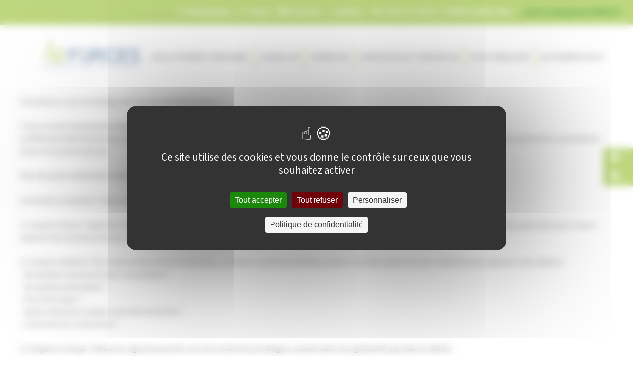

--- FILE ---
content_type: text/html; charset=UTF-8
request_url: https://www.a2forces.fr/la-strategie-de-walt-disney-article-14-4-97.html
body_size: 7270
content:
<!doctype html>
<html lang="fr"> 

	<head>
        <script src="https://tarteaucitron.io/load.js?domain=www.a2forces.fr&uuid=d6e01685026a151dad60a52501f651a56db171e8"></script>
		<meta charset="UTF-8"/>
		<title>Stratégie de réussite de Walt Disney : un outil du bilan de compétence et de coaching pour apprendre entreprendre progresser</title>
		<meta name="Description" content="La Méthode Walt Disney est une méthode de créativité un outil du bilan de compétence et du coaching qui se base sur le jeu de rôle, par laquelle une ou plusieurs personnes considèrent et examinent un problème selon trois points de vue pour trouver et organiser des idées et faire avancer plus vite la réflexion..."/>
		<meta name="keywords" content=""/>
        <meta request-uri="/la-strategie-de-walt-disney-article-14-4-97.html"/><meta property="og:locale" content="fr"/>
<meta property="og:url" content="www.a2forces.fr/la-strategie-de-walt-disney-article-14-4-97.html"/>
<meta property="og:site_name" content="A2forces"/>
<meta property="og:type" content="website"/>
<meta property="og:title" content="Stratégie de réussite de Walt Disney : un outil du bilan de compétence et de coaching pour apprendre entreprendre progresser"/>
<meta property="og:description" content="La Méthode Walt Disney est une méthode de créativité un outil du bilan de compétence et du coaching qui se base sur le jeu de rôle, par laquelle une ou plusieurs personnes considèrent et examinent un problème selon trois points de vue pour trouver et organiser des idées et faire avancer plus vite la réflexion..."/>
<meta property="twitter:card" content="summary_large_image"/>
<meta property="twitter:site" content="www.a2forces.fr/la-strategie-de-walt-disney-article-14-4-97.html"/>
<meta property="twitter:title" content="Stratégie de réussite de Walt Disney : un outil du bilan de compétence et de coaching pour apprendre entreprendre progresser"/>
<meta property="twitter:description" content="La Méthode Walt Disney est une méthode de créativité un outil du bilan de compétence et du coaching qui se base sur le jeu de rôle, par laquelle une ou plusieurs personnes considèrent et examinent un problème selon trois points de vue pour trouver et organiser des idées et faire avancer plus vite la réflexion..."/>
<meta property="twitter:creator" content="A2Forces"/>
		<link href="css/hamburgers-master/dist/hamburgers.css" rel="stylesheet">
		<link href="css/animate.css" type="text/css" rel="stylesheet" media="all"/>
		<link href="css/style.css" type="text/css" rel="stylesheet" media="all"/>
		<link href="css/menuH.css" type="text/css" rel="stylesheet" media="all"/>
		<link href="css/responsive.css" type="text/css" rel="stylesheet" media="all"/>
		<link rel="icon" href="favicon.png" type="image/png">
				
		<meta http-equiv="X-UA-Compatible" content="IE=edge" />
		<meta name="viewport" content="width=device-width,initial-scale=1">

	    <!--<script src="https://ajax.googleapis.com/ajax/libs/jquery/1.9.0/jquery.min.js" type="text/javascript"></script>-->
		<script src="https://ajax.googleapis.com/ajax/libs/jquery/1.12.4/jquery.min.js"></script>


        <link rel="preconnect" href="https://fonts.gstatic.com">
        <link href="https://fonts.googleapis.com/css2?family=Aleo:wght@300;400;700&family=Mada:wght@200;400;700;900&display=swap" rel="stylesheet"> 
        
		<link rel="stylesheet" href="https://pro.fontawesome.com/releases/v5.15.3/css/all.css" integrity="sha384-iKbFRxucmOHIcpWdX9NTZ5WETOPm0Goy0WmfyNcl52qSYtc2Buk0NCe6jU1sWWNB" crossorigin="anonymous">
		
		<script src="https://kit.fontawesome.com/88101518c0.js" async></script>
        <link rel="stylesheet" href="https://kit-pro.fontawesome.com/releases/latest/css/pro.min.css" media="all">
        <link rel="stylesheet" href="https://kit-pro.fontawesome.com/releases/latest/css/pro-v4-font-face.min.css" media="all">
        <link rel="stylesheet" href="https://kit-pro.fontawesome.com/releases/latest/css/pro-v4-shims.min.css" media="all">
        
		
        <link rel="stylesheet" href="https://cdnjs.cloudflare.com/ajax/libs/fancybox/3.2.5/jquery.fancybox.min.css" />
		<script src="https://cdnjs.cloudflare.com/ajax/libs/fancybox/3.2.5/jquery.fancybox.min.js" defer></script>

        <link rel="stylesheet" href="vegas2/vegas.min.css">
        <script src="vegas2/vegas.min.js"></script>
        <link rel="stylesheet" href="js/OwlCarousel2/dist/assets/owl.carousel.min.css">
        <link rel="stylesheet" href="js/OwlCarousel2/dist/assets/owl.theme.default.min.css">
        
        <script src="js/OwlCarousel2/dist/owl.carousel.min.js" async></script>
        <!--
        <link rel="stylesheet" href="https://ajax.googleapis.com/ajax/libs/jqueryui/1.12.1/themes/smoothness/jquery-ui.css">
		<script src="https://ajax.googleapis.com/ajax/libs/jqueryui/1.12.1/jquery-ui.min.js"></script>
        -->
		<!-- Global site tag (gtag.js) - Google Analytics -->
		<script async src='https://www.googletagmanager.com/gtag/js?id=G-Q5R7LPJJFT' ></script>
		<script>
		  window.dataLayer = window.dataLayer || [];
		  function gtag(){dataLayer.push(arguments);}
		  gtag('js', new Date());

		  gtag('config', 'G-Q5R7LPJJFT');
		</script>
</head>
<body>
    
<script>
		jQuery(document).ready(function(){
			jQuery(window).scroll(function(){
				if (document.body.scrollTop > 150 || document.documentElement.scrollTop > 150) {
					jQuery("#backTop").fadeIn();
				} else {
					jQuery("#backTop").fadeOut();
				}
			});
			jQuery("#backTop").click(function(){
				jQuery("html, body").animate({scrollTop:"0"},900,"easeInSine");
			});
		});
	</script>
	<div id="backTop" style='position:fixed; bottom:90px; right:20px; background:rgba(0,0,0,0.8); color:#FFF; padding:5px 1%; line-height: 45px; cursor:pointer; display:none;z-index:3000'>
			<div style="float:right; position:relative;width: 40px; line-height: 40px;margin:0;font-size:20px;text-align:center;color:#FFF;">
				<i class="fal fa-long-arrow-alt-up"></i>
			</div>
	</div><div id="social_widget">
	<ul class="flex-container flex-column">
	        <a href="nous-contacter-article-9-0-30.html#contact" 
               target="_self" 
                
               title="Contact"> 
                <li data-net="Contact" class="flex-container flex-row">
                    <i class="fa fa-envelope" aria-hidden="true"></i>                    <div class="label_social"> 
                    Contact                </div>
                </li>
        </a>
                <a href="blog.html" 
               target="_self" 
                
               title="Blog"> 
                <li data-net="Blog" class="flex-container flex-row">
                    <i class="fas fa-comments" aria-hidden="true"></i>                    <div class="label_social"> 
                    Blog                </div>
                </li>
        </a>
        	</ul>
</div>
    <div id="headline">
        <div class="masqueDESKT">
<p><a href="https://www.a2forces.fr/nos-temoignages-et-avis-article-2-0-45.html"><i class="fa fa-check-circle-o">&nbsp;</i>T&eacute;moignages</a> &nbsp; <a href="https://www.a2forces.fr/nos-temoignages-et-avis-article-2-0-45.html">|</a>&nbsp; &nbsp;<a href="https://www.a2forces.fr/blog"><i class="far fa-comments">&nbsp;</i>&nbsp;Blog</a>&nbsp; &nbsp;|&nbsp; &nbsp;<a target="_blank" href="https://www.facebook.com/a2forces/" rel="noopener"><i class="fab fa-facebook"></i> Facebook</a>&nbsp;&nbsp;&nbsp;|&nbsp;&nbsp;&nbsp;<a target="_blank" href="https://www.linkedin.com/company/a2-forces" rel="noopener"> Linkedin&nbsp;</a> |&nbsp;&nbsp;&nbsp;<a href="tel: 06 73 77 10 35"> T&eacute;l. : 06 73 77 10 35 </a> &nbsp;|&nbsp;&nbsp;&nbsp;<a href="https://www.a2forces.fr/nous-contacter.html"><i class="far fa-envelope"></i> NOUS CONTACTER</a>&nbsp;&nbsp;&nbsp;|&nbsp;&nbsp;&nbsp;<a href="https://www.a2forces.fr/page-hub-article-2-0-56.html"><img src="https://www.a2forces.fr/medias/ressources/a2.svg" width="13" height="14" style="fill: #008000;" /><span style="color: #008000;"> Notre engagement QUALIT&Eacute;</span></a></p>
</div>
<div class="masqueSMART">
<p><a target="_blank" href="#" rel="noopener"><i class="fab fa-facebook fa-2x"></i></a>&nbsp;&nbsp;&nbsp;|&nbsp;&nbsp;&nbsp;<a target="_blank" href="#" rel="noopener"><i class="fab fa-instagram fa-2x"></i></a>&nbsp;&nbsp;&nbsp;|&nbsp;&nbsp;&nbsp;<a href="tel:0750593885"><i class="far fa-phone-alt fa-2x"></i></a>&nbsp;&nbsp;&nbsp;|&nbsp;&nbsp;&nbsp;<a href="https://www.a2forces.fr/nous-contacter.html"><i class="far fa-envelope fa-2x"></i></a>&nbsp;&nbsp;&nbsp;|&nbsp;&nbsp;&nbsp;<a href="https://www.a2forces.fr/notre-engagement-qualite"><i class="far fa-badge-check fa-2x"></i></a></p>
</div>    </div>
	<div class="section" id="header">
        
        <div class="logo_main">
            <a href="/" title="Home"><img src='interface/logo.png' width="200px" height='auto' alt='A2Forces | Logo'/></a>
        </div>
        
        <div class="flex-container flex-row">
            <div class="section" id="section_menu">
    <button class="hamburger hamburger--stand-r" type="button">
      <span class="hamburger-box">
        <span class="hamburger-inner"></span>
      </span>
    </button>
    <nav id="menu">
        <div class="smenu">
        <ul class="wrapper">
            <li class="article">
                <a href="/" alt="Home"><img src="interface/logo.png" style="margin-top: -15px;" width="200px" height="59px" alt="A2Forces | Logo"/></a>
            </li>
                                <li class="article" id="menu_1">
                                                        <a class="hide title " >
                                    DÉVELOPPEMENT PERSONNEL                                </a>
                                <ul>
                                                                        <li><a class="hide" href="bilan-competences"  data-color="">BILAN DE COMPÉTENCES</a></li>
                                                                            <li><a class="hide" href="bilan-de-compétences-reprise-&-transition"  data-color="">BILAN DE COMPÉTENCES : REPRISE & TRANSITION</a></li>
                                                                            <li><a class="hide" href="bilan-orientation"  data-color="">BILAN D'ORIENTATION</a></li>
                                                                    </ul>
                                                    </li>
                                    <li class="inter">
                    </li>
                                        <li class="article" id="menu_3">
                                                        <a class="hide title " href="conseil-rh-tours" >
                                    CONSEIL RH                                 </a>
                                                    </li>
                                    <li class="inter">
                    </li>
                                        <li class="article" id="menu_4">
                                                        <a class="hide title " >
                                    FORMATION                                </a>
                                <ul>
                                                                        <li><a class="hide" href="catalogue-de-formations"  data-color="">NOTRE CATALOGUE DE FORMATIONS</a></li>
                                                                            <li><a class="hide" href="formations-sur-mesure"  data-color="">NOS FORMATIONS SUR MESURE</a></li>
                                                                    </ul>
                                                    </li>
                                    <li class="inter">
                    </li>
                                        <li class="article" id="menu_5">
                                                        <a class="hide title " >
                                    EXPERTISE RH ET PRÉVENTION                                 </a>
                                <ul>
                                                                        <li><a class="hide" href="coacher-les-dirigeants-tpe-pme"  data-color="">COACHER LES DIRIGEANTS TPE PME</a></li>
                                                                            <li><a class="hide" href="accompagner-une-démarche-qvct"  data-color="">ACCOMPAGNER UNE DÉMARCHE QVCT</a></li>
                                                                            <li><a class="hide" href="mettre-en-place-un-duerp-tours"  data-color="">METTRE EN PLACE UN DUERP</a></li>
                                                                            <li><a class="hide" href="rédiger-un-règlement-intérieur"  data-color="">RÉDIGER UN REGLEMENT INTERIEUR </a></li>
                                                                            <li><a class="hide" href="mettre-en-place-d-un-plan-de-prévention"  data-color="">METTRE EN PLACE UN PLAN DE PRÉVENTION</a></li>
                                                                            <li><a class="hide" href="mener-une-enquete-interne"  data-color="">MENER UNE ENQUETE INTERNE </a></li>
                                                                            <li><a class="hide" href="mener-une-médiation"  data-color="">MENER UNE MÉDIATION</a></li>
                                                                    </ul>
                                                    </li>
                                    <li class="inter">
                    </li>
                                        <li class="article" id="menu_6">
                                                        <a class="hide title " href="rh-externalisée-tours" >
                                    RH EXTERNALISÉE                                 </a>
                                                    </li>
                                    <li class="inter">
                    </li>
                                        <li class="article" id="menu_13">
                                                        <a class="hide title " href="qui-sommes-nous" >
                                    QUI SOMMES NOUS ?                                </a>
                                                    </li>
                          
        </ul>
        </div>
    </nav>
    <script>
        jQuery(document).ready(function(){
            if(jQuery(window).width() < 900){
                jQuery('nav').addClass('resp');
            }else{
                jQuery('nav').removeClass('resp');
            }

            jQuery(window).resize(function() {
              if(jQuery(window).width() < 900){
                 jQuery('nav').addClass('resp');
              }else{
                 jQuery('nav').removeClass('resp');
              }
            });
            jQuery('nav.resp .wrapper li a.title').click(function(){
                //jQuery(this).next('ul').slideToggle();
            });
        });
    </script>
</div>		</div>
	</div>
                        <div class="section article" style="" id="section_97">
                        <div class="centre article animation" style="" id="article_97" data-animation="bounceInUp" data-delay="delay-0">
                            <div class="contenu" style="box-sizing:border-box;">
                            <p><span>Connaissez-vous la strat&eacute;gie de r&eacute;ussite de Walt Disney ?</span><br /><br /><span>C'est un outil du bilan de comp&eacute;tence et du coaching.&nbsp;</span><br /><span>La M&eacute;thode Walt Disney est une m&eacute;thode de cr&eacute;ativit&eacute; qui se base sur le jeu de r&ocirc;le, par laquelle une ou plusieurs personnes consid&egrave;rent et examinent un probl&egrave;me selon trois points de vue.&nbsp;</span><br /><br /><span>Elle est particuli&egrave;rement utile lorsqu'il s'agit de trouver et d'organiser des id&eacute;es ou de faire avancer plus vite la r&eacute;flexion...</span><br /><br /><span>Comment &ccedil;a marche ? Chacun doit se placer dans 4 espaces distincts et successifs pour examiner la situation.</span><br /><br /><span>1. L&rsquo;espace r&ecirc;veur : Explorez votre projet sous toutes les coutures, y compris celles de vos sens. Ici, il ne s&rsquo;agit ni de r&eacute;alisme, ni de faisabilit&eacute;, aussi autorisez-vous &agrave; explorer les solutions les plus fantaisistes&hellip; Choisissez 3 solutions ou strat&eacute;gies, y compris les plus d&eacute;lirantes.&nbsp;</span><br /><br /><span>2. L&rsquo;espace r&eacute;aliste : Pour chacune de ces trois solutions, y compris la solution farfelue, posez-vous des questions plus r&eacute;alistes pour parvenir &agrave; les r&eacute;aliser :&nbsp;</span><br /><span>- De quelles ressources avez-vous besoin ?&nbsp;</span><br /><span>- De quelles personnes ?&nbsp;</span><br /><span>- Pour faire quoi ?&nbsp;</span><br /><span>- Quels obstacles risquez-vous de rencontrer ?&nbsp;</span><br /><span>- Comment les contourner ?&nbsp;</span><br /><br /><span>3. L&rsquo;espace critique : Observez rigoureusement ces trois solutions/strat&eacute;gies, autant dans leur globalit&eacute; que dans le d&eacute;tail :&nbsp;</span><br /><span>- Les avantages ?&nbsp;</span><br /><span>- Les inconv&eacute;nients, les co&ucirc;ts ?&nbsp;</span><br /><span>- Quels &eacute;l&eacute;ments ne d&eacute;pendent pas de vous ?&nbsp;</span><br /><span>- Qu&rsquo;est-ce qui pourrait l&rsquo;am&eacute;liorer ?&nbsp;</span><br /><br /><span>Dans cette derni&egrave;re position, Walt Disney observe la sc&egrave;ne avec du recul, il est observateur. Il se met &agrave; la place de son client.</span><br /><br /><span>4. Enfin, L&rsquo;espace construction : Vous disposez &agrave; pr&eacute;sent de diff&eacute;rentes possibilit&eacute;s qui vont vous amener &agrave; &eacute;laborer votre strat&eacute;gie. Un collaborateur de Disney disait : &laquo; En fait, il y avait trois Walt diff&eacute;rents : le r&ecirc;veur, le r&eacute;aliste et l&rsquo;emmerdeur. Vous ne pouviez pas savoir lequel allait s&rsquo;asseoir &agrave; la table de r&eacute;union &raquo;.&nbsp;</span><br /><br /><span>Et vous, dans quel(s) r&ocirc;le(s) vous sentez-vous le plus &agrave; l'aise ou le plus contraint ?&nbsp;</span><br /><br /><span>Pour chaque projet sur lequel vous travaillez, apprenez et assurez-vous de jouer les trois r&ocirc;les vous-m&ecirc;me. Et surtout, associez-vous &agrave; des personnes dont les forces compl&egrave;tent les v&ocirc;tres. Si vous &ecirc;tes un r&eacute;aliste tr&egrave;s ou trop carr&eacute;, faites &eacute;quipe ou jouez avec des r&ecirc;veurs et des critiques.</span><br /><br /><a href="https://www.linkedin.com/feed/hashtag/?keywords=apprendre&amp;highlightedUpdateUrns=urn%3Ali%3Aactivity%3A6849006006547083264" data-attribute-index="0">#apprendre</a><span>&nbsp;</span><a href="https://www.linkedin.com/feed/hashtag/?keywords=entreprendre&amp;highlightedUpdateUrns=urn%3Ali%3Aactivity%3A6849006006547083264" data-attribute-index="1">#entreprendre</a><span>&nbsp;</span><a href="https://www.linkedin.com/feed/hashtag/?keywords=progresser&amp;highlightedUpdateUrns=urn%3Ali%3Aactivity%3A6849006006547083264" data-attribute-index="2">#progresser</a></p>                            </div>
                        </div>
                    </div>
                    
<div class="section article" id="bas">
	<div class="centre">
		<div class="contenu">
			<p><img class="" src="https://www.a2forces.fr/medias/ressources/logo2025.webp" alt="" width="400" height="225" style="display: block; margin-left: auto; margin-right: auto;" /></p>
<p style="text-align: center;">Vous avez un projet, n'h&eacute;sitez pas &agrave; nous contacter par mail ou par t&eacute;l&eacute;phone<br /><br /><a target="_blank" class="lien_cta2" href="mailto:aurelie.clement@a2forces.fr" rel="noopener">Mail</a> &nbsp;<a class="lien_cta2" href="https://goo.gl/maps/wb7SMkLHiA1NKLdc8">T&eacute;l&eacute;phone : 06 73 77 10 35</a></p>
<p style="text-align: center;"></p>
<h5 style="text-align: center;">POITIERS &ndash; FUTUROSCOPE (si&egrave;ge)</h5>
<p style="text-align: center;">1, avenue Monory - T&eacute;l&eacute;port 4<br />86360 Chasseneuil-du-Poitou</p>
<p style="text-align: center;"><a target="_blank" class="lien_cta2" href="https://goo.gl/maps/wb7SMkLHiA1NKLdc8" rel="noopener">Nous situer</a></p>
<p style="text-align: center;">Nous mettons &agrave; disposition des intervenants pour les localisations suivantes :&nbsp;</p>
<table class="responsive" style="border-collapse: collapse; width: 100%;" border="1">
<tbody>
<tr>
<td style="width: 33.3333%;">
<h5 style="text-align: center;">TOURS SUD</h5>
<p style="text-align: center;">6 Rue des Granges Galand<br />37550 Saint-Avertin</p>
<p style="text-align: center;"><a target="_blank" class="lien_cta2" href="https://www.google.com/maps/place/6+Rue+des+Granges+Galand,+37550+Saint-Avertin/@47.3672654,0.7178214,17.04z/data=!4m6!3m5!1s0x47fcd7a086017fbf:0xb87be2f60aa16099!8m2!3d47.367254!4d0.720276!16s%2Fg%2F11lt9mffk_?entry=ttu&amp;g_ep=EgoyMDI1MDQzMC4xIKXMDSoASAFQAw%3D%3D" rel="noopener">Nous situer</a></p>
</td>
<td style="width: 33.3333%;">
<h5 style="text-align: center;">TIERCE</h5>
<p style="text-align: center;"><span>17 Avenue de l'Osier<br /></span><span>49125 Tierc&eacute;</span><span></span></p>
<p style="text-align: center;"><span style="color: #ffffff;"><a target="_blank" class="lien_cta2" style="color: #ffffff;" href="https://goo.gl/maps/z2vZ1XVizoC62BYT6" rel="noopener">Nous situer</a></span></p>
</td>
</tr>
<tr>
<td style="width: 33.3333%;">
<h5 style="text-align: center;">PARIS OUEST</h5>
<p style="text-align: center;">5 rue Jean Monnet<br />95880 Enghien-Les-Bains</p>
<p style="text-align: center;"><a target="_blank" class="lien_cta2" href="https://goo.gl/maps/gM7NvDQDzeBwQpU78" rel="noopener">Nous situer</a></p>
</td>
<td style="width: 33.3333%;">
<h5 style="text-align: center;">BLOIS</h5>
<p style="text-align: center;">10 rue de la Vo&ucirc;te<br />41350 Vineuil</p>
<p style="text-align: center;"><a target="_blank" class="lien_cta2" href="https://www.google.com/maps/place/10+Rue+de+la+Vo%C3%BBte,+41350+Vineuil/@47.6058842,1.3998625,17.74z/data=!4m6!3m5!1s0x47e4a61ac9e8886d:0xc2a60dba34de2abb!8m2!3d47.6061908!4d1.4014828!16s%2Fg%2F11c1_t0v72?entry=ttu&amp;g_ep=EgoyMDI1MTIwOS4wIKXMDSoASAFQAw%3D%3D" rel="noopener">Nous situer</a></p>
</td>
</tr>
</tbody>
</table>
<p style="text-align: center;"></p>
<p style="text-align: center;"><a href="https://www.a2forces.fr/donnees-personnelles-et-cookies-article-10-0-31.html">Donn&eacute;es personnelles et cookies</a> &bull; <a href="https://www.a2forces.fr/mentions-legales.html">Mentions l&eacute;gales &bull; </a><a target="_blank" href="https://www.a2forces.fr/medias/r%C3%A8glement%20int%C3%A9rieur/RI%20A2FORCES%20MAJ%20FEVRIER%202022.pdf" rel="noopener">R&egrave;glement int&eacute;rieur &bull;</a><a href="https://www.a2forces.fr/mentions-legales.html">&nbsp;</a><a href="https://www.a2forces.fr/a2forces-marque-deposee-article-10-0-55.html"> A2Forces marque d&eacute;pos&eacute;e</a><a href="https://www.a2forces.fr/mentions-legales.html"></a></p>
<div id="merciapp-alerts-panel-container" data-unique-field-id="19a071967d8a2cd18a1d2785d14c7e85-1677509293134"></div>		</div>
	</div>
</div>
<script type="application/ld+json">{"@context":"https:\/\/schema.org\/","@type":"WebPage","name":"Strat\u00e9gie de r\u00e9ussite de Walt Disney : un outil du bilan de comp\u00e9tence et de coaching pour apprendre\u00a0entreprendre\u00a0progresser","description":"La M\u00e9thode Walt Disney est une m\u00e9thode de cr\u00e9ativit\u00e9 un outil du bilan de comp\u00e9tence et du coaching qui se base sur le jeu de r\u00f4le, par laquelle une ou plusieurs personnes consid\u00e8rent et examinent un probl\u00e8me selon trois points de vue pour trouver et organiser des id\u00e9es et faire avancer plus vite la r\u00e9flexion..."}</script> 
<script type="text/javascript" src="js/jquery.jcarousel.min.js"></script>
<script type="text/javascript" src="js/jcarousel.responsive.js"></script>

<script>
	function isScrolledIntoView2(elem){
		var docViewTop = $(window).scrollTop();
		var docViewBottom = docViewTop + $(window).height();
		var docViewTrigger = docViewTop + ($(window).height() / 3)*2 ;

		var elemTop = $(elem).offset().top;
		var elemBottom = elemTop + $(elem).height();

		return ((elemTop <= docViewTrigger) && (elemTop >= docViewTop));
	}
	function scrollto(element){
		jQuery('html, body').animate({
		scrollTop:jQuery("#"+element).offset().top+60
	}, 'slow');
	}
	jQuery(document).ready(function(){
        
		jQuery('.hamburger').click(function(){
			if(jQuery('.hamburger').hasClass('is-active')){ var left = '-100%'; }else{ var left = 0; }
			jQuery('nav#menu').animate({
				left:left
			}, 200, function(){
				jQuery('.hamburger').toggleClass('is-active');
			});
		});
		
		
		var el =  document.querySelectorAll('.centre.animation:first-child');
        console.log(el);
		if(el.length > 0){
            var e = el[0];
            e.classList.add('animated', e.dataset.animation, e.dataset.delay);
        }
        
        var elLogo =  document.querySelectorAll('#logo .animation');
		jQuery.each(elLogo, function(index, elmt){
            elmt.classList.add('animated', elmt.dataset.animation, elmt.dataset.delay);
        });
        
		jQuery(window).scroll(function(){
            
            var top = jQuery(document).scrollTop();
            var section_menu = jQuery('#section_menu');  
            var nav = jQuery('nav#menu');            
            if(top > 100){
                nav.addClass('scroller');
                section_menu.addClass('sticky');
            }else{
                nav.removeClass('scroller');
                section_menu.removeClass('sticky');
            }
            
			jQuery('.centre.accueil, .centre.article, .centre.encarts, .centre.contact').each(function(){
				//if(isScrolledIntoView2(jQuery(this))){
					var conteneur = jQuery(this).attr('id');
					const element =  document.querySelectorAll('#'+conteneur+'.animation');
					jQuery.each(element, function(index, e){
						e.classList.add('animated', e.dataset.animation, e.dataset.delay);
					});
					
				//}
			});
		
			jQuery('.animation.accueil').each(function(){
				//if(isScrolledIntoView2(jQuery(this))){
					var conteneur = jQuery(this).attr('id');
					const element =  document.querySelectorAll('#'+conteneur+'.animation');
					jQuery.each(element, function(index, e){
						e.classList.add('animated', e.dataset.animation, e.dataset.delay);
					});
					
				//}
			});
		
			jQuery('.animation.encart').each(function(){
				//if(isScrolledIntoView2(jQuery(this))){
					var conteneur = jQuery(this).attr('id');
					const element =  document.querySelectorAll('#'+conteneur+'.animation');
					jQuery.each(element, function(index, e){
						e.classList.add('animated', e.dataset.animation, e.dataset.delay);
					});
					
				//}
			});
		
			jQuery('.animation.espace').each(function(){
				//if(isScrolledIntoView2(jQuery(this))){
					var conteneur = jQuery(this).attr('id');
					const element =  document.querySelectorAll('#'+conteneur+'.animation');
					jQuery.each(element, function(index, e){
						e.classList.add('animated', e.dataset.animation, e.dataset.delay);
					});
					
				//}
			});
		});
	});
</script>
<script>
    jQuery(document).ready(function(){
        jQuery('a#single').fancybox();
        jQuery('a[rel=image_popup]').fancybox();
    });
</script>

<script>
	jQuery(document).ready(function(){
		jQuery('.toggle .title_toggle').click(function(){
			jQuery(this).next('.content_toggle').slideToggle();
			if(jQuery(this).hasClass('open')){
				jQuery(this).removeClass('open');
			}else{
				jQuery(this).addClass('open');
			}
		});
	});
</script>

</body>
</html>

--- FILE ---
content_type: text/css
request_url: https://www.a2forces.fr/css/hamburgers-master/dist/hamburgers.css
body_size: 2480
content:
/*! * Hamburgers * @description Tasty CSS-animated hamburgers * @author Jonathan Suh @jonsuh * @site https://jonsuh.com/hamburgers * @link https://github.com/jonsuh/hamburgers */.hamburger{padding: 15px 15px; display: inline-block; cursor: pointer; transition-property: opacity, filter; transition-duration: 0.15s; transition-timing-function: linear; font: inherit; color: inherit; text-transform: none; background-color: transparent; border: 0; margin: 0; overflow: visible;}.hamburger:hover{opacity: 0.7;}.hamburger.is-active:hover{opacity: 0.7;}.hamburger.is-active .hamburger-inner, .hamburger.is-active .hamburger-inner::before, .hamburger.is-active .hamburger-inner::after{background-color: #000;}.hamburger-box{width: 40px; height: 24px; display: inline-block; position: relative;}.hamburger-inner{display: block; top: 50%; margin-top: -2px;}.hamburger-inner, .hamburger-inner::before, .hamburger-inner::after{width: 40px; height: 4px; background-color: #000; border-radius: 4px; position: absolute; transition-property: transform; transition-duration: 0.15s; transition-timing-function: ease;}.hamburger-inner::before, .hamburger-inner::after{content: ""; display: block;}.hamburger-inner::before{top: -10px;}.hamburger-inner::after{bottom: -10px;}/* * 3DX */.hamburger--3dx .hamburger-box{perspective: 80px;}.hamburger--3dx .hamburger-inner{transition: transform 0.15s cubic-bezier(0.645, 0.045, 0.355, 1), background-color 0s 0.1s cubic-bezier(0.645, 0.045, 0.355, 1);}.hamburger--3dx .hamburger-inner::before, .hamburger--3dx .hamburger-inner::after{transition: transform 0s 0.1s cubic-bezier(0.645, 0.045, 0.355, 1);}.hamburger--3dx.is-active .hamburger-inner{background-color: transparent !important; transform: rotateY(180deg);}.hamburger--3dx.is-active .hamburger-inner::before{transform: translate3d(0, 10px, 0) rotate(45deg);}.hamburger--3dx.is-active .hamburger-inner::after{transform: translate3d(0, -10px, 0) rotate(-45deg);}/* * 3DX Reverse */.hamburger--3dx-r .hamburger-box{perspective: 80px;}.hamburger--3dx-r .hamburger-inner{transition: transform 0.15s cubic-bezier(0.645, 0.045, 0.355, 1), background-color 0s 0.1s cubic-bezier(0.645, 0.045, 0.355, 1);}.hamburger--3dx-r .hamburger-inner::before, .hamburger--3dx-r .hamburger-inner::after{transition: transform 0s 0.1s cubic-bezier(0.645, 0.045, 0.355, 1);}.hamburger--3dx-r.is-active .hamburger-inner{background-color: transparent !important; transform: rotateY(-180deg);}.hamburger--3dx-r.is-active .hamburger-inner::before{transform: translate3d(0, 10px, 0) rotate(45deg);}.hamburger--3dx-r.is-active .hamburger-inner::after{transform: translate3d(0, -10px, 0) rotate(-45deg);}/* * 3DY */.hamburger--3dy .hamburger-box{perspective: 80px;}.hamburger--3dy .hamburger-inner{transition: transform 0.15s cubic-bezier(0.645, 0.045, 0.355, 1), background-color 0s 0.1s cubic-bezier(0.645, 0.045, 0.355, 1);}.hamburger--3dy .hamburger-inner::before, .hamburger--3dy .hamburger-inner::after{transition: transform 0s 0.1s cubic-bezier(0.645, 0.045, 0.355, 1);}.hamburger--3dy.is-active .hamburger-inner{background-color: transparent !important; transform: rotateX(-180deg);}.hamburger--3dy.is-active .hamburger-inner::before{transform: translate3d(0, 10px, 0) rotate(45deg);}.hamburger--3dy.is-active .hamburger-inner::after{transform: translate3d(0, -10px, 0) rotate(-45deg);}/* * 3DY Reverse */.hamburger--3dy-r .hamburger-box{perspective: 80px;}.hamburger--3dy-r .hamburger-inner{transition: transform 0.15s cubic-bezier(0.645, 0.045, 0.355, 1), background-color 0s 0.1s cubic-bezier(0.645, 0.045, 0.355, 1);}.hamburger--3dy-r .hamburger-inner::before, .hamburger--3dy-r .hamburger-inner::after{transition: transform 0s 0.1s cubic-bezier(0.645, 0.045, 0.355, 1);}.hamburger--3dy-r.is-active .hamburger-inner{background-color: transparent !important; transform: rotateX(180deg);}.hamburger--3dy-r.is-active .hamburger-inner::before{transform: translate3d(0, 10px, 0) rotate(45deg);}.hamburger--3dy-r.is-active .hamburger-inner::after{transform: translate3d(0, -10px, 0) rotate(-45deg);}/* * 3DXY */.hamburger--3dxy .hamburger-box{perspective: 80px;}.hamburger--3dxy .hamburger-inner{transition: transform 0.15s cubic-bezier(0.645, 0.045, 0.355, 1), background-color 0s 0.1s cubic-bezier(0.645, 0.045, 0.355, 1);}.hamburger--3dxy .hamburger-inner::before, .hamburger--3dxy .hamburger-inner::after{transition: transform 0s 0.1s cubic-bezier(0.645, 0.045, 0.355, 1);}.hamburger--3dxy.is-active .hamburger-inner{background-color: transparent !important; transform: rotateX(180deg) rotateY(180deg);}.hamburger--3dxy.is-active .hamburger-inner::before{transform: translate3d(0, 10px, 0) rotate(45deg);}.hamburger--3dxy.is-active .hamburger-inner::after{transform: translate3d(0, -10px, 0) rotate(-45deg);}/* * 3DXY Reverse */.hamburger--3dxy-r .hamburger-box{perspective: 80px;}.hamburger--3dxy-r .hamburger-inner{transition: transform 0.15s cubic-bezier(0.645, 0.045, 0.355, 1), background-color 0s 0.1s cubic-bezier(0.645, 0.045, 0.355, 1);}.hamburger--3dxy-r .hamburger-inner::before, .hamburger--3dxy-r .hamburger-inner::after{transition: transform 0s 0.1s cubic-bezier(0.645, 0.045, 0.355, 1);}.hamburger--3dxy-r.is-active .hamburger-inner{background-color: transparent !important; transform: rotateX(180deg) rotateY(180deg) rotateZ(-180deg);}.hamburger--3dxy-r.is-active .hamburger-inner::before{transform: translate3d(0, 10px, 0) rotate(45deg);}.hamburger--3dxy-r.is-active .hamburger-inner::after{transform: translate3d(0, -10px, 0) rotate(-45deg);}/* * Arrow */.hamburger--arrow.is-active .hamburger-inner::before{transform: translate3d(-8px, 0, 0) rotate(-45deg) scale(0.7, 1);}.hamburger--arrow.is-active .hamburger-inner::after{transform: translate3d(-8px, 0, 0) rotate(45deg) scale(0.7, 1);}/* * Arrow Right */.hamburger--arrow-r.is-active .hamburger-inner::before{transform: translate3d(8px, 0, 0) rotate(45deg) scale(0.7, 1);}.hamburger--arrow-r.is-active .hamburger-inner::after{transform: translate3d(8px, 0, 0) rotate(-45deg) scale(0.7, 1);}/* * Arrow Alt */.hamburger--arrowalt .hamburger-inner::before{transition: top 0.1s 0.1s ease, transform 0.1s cubic-bezier(0.165, 0.84, 0.44, 1);}.hamburger--arrowalt .hamburger-inner::after{transition: bottom 0.1s 0.1s ease, transform 0.1s cubic-bezier(0.165, 0.84, 0.44, 1);}.hamburger--arrowalt.is-active .hamburger-inner::before{top: 0; transform: translate3d(-8px, -10px, 0) rotate(-45deg) scale(0.7, 1); transition: top 0.1s ease, transform 0.1s 0.1s cubic-bezier(0.895, 0.03, 0.685, 0.22);}.hamburger--arrowalt.is-active .hamburger-inner::after{bottom: 0; transform: translate3d(-8px, 10px, 0) rotate(45deg) scale(0.7, 1); transition: bottom 0.1s ease, transform 0.1s 0.1s cubic-bezier(0.895, 0.03, 0.685, 0.22);}/* * Arrow Alt Right */.hamburger--arrowalt-r .hamburger-inner::before{transition: top 0.1s 0.1s ease, transform 0.1s cubic-bezier(0.165, 0.84, 0.44, 1);}.hamburger--arrowalt-r .hamburger-inner::after{transition: bottom 0.1s 0.1s ease, transform 0.1s cubic-bezier(0.165, 0.84, 0.44, 1);}.hamburger--arrowalt-r.is-active .hamburger-inner::before{top: 0; transform: translate3d(8px, -10px, 0) rotate(45deg) scale(0.7, 1); transition: top 0.1s ease, transform 0.1s 0.1s cubic-bezier(0.895, 0.03, 0.685, 0.22);}.hamburger--arrowalt-r.is-active .hamburger-inner::after{bottom: 0; transform: translate3d(8px, 10px, 0) rotate(-45deg) scale(0.7, 1); transition: bottom 0.1s ease, transform 0.1s 0.1s cubic-bezier(0.895, 0.03, 0.685, 0.22);}/* * Arrow Turn */.hamburger--arrowturn.is-active .hamburger-inner{transform: rotate(-180deg);}.hamburger--arrowturn.is-active .hamburger-inner::before{transform: translate3d(8px, 0, 0) rotate(45deg) scale(0.7, 1);}.hamburger--arrowturn.is-active .hamburger-inner::after{transform: translate3d(8px, 0, 0) rotate(-45deg) scale(0.7, 1);}/* * Arrow Turn Right */.hamburger--arrowturn-r.is-active .hamburger-inner{transform: rotate(-180deg);}.hamburger--arrowturn-r.is-active .hamburger-inner::before{transform: translate3d(-8px, 0, 0) rotate(-45deg) scale(0.7, 1);}.hamburger--arrowturn-r.is-active .hamburger-inner::after{transform: translate3d(-8px, 0, 0) rotate(45deg) scale(0.7, 1);}/* * Boring */.hamburger--boring .hamburger-inner, .hamburger--boring .hamburger-inner::before, .hamburger--boring .hamburger-inner::after{transition-property: none;}.hamburger--boring.is-active .hamburger-inner{transform: rotate(45deg);}.hamburger--boring.is-active .hamburger-inner::before{top: 0; opacity: 0;}.hamburger--boring.is-active .hamburger-inner::after{bottom: 0; transform: rotate(-90deg);}/* * Collapse */.hamburger--collapse .hamburger-inner{top: auto; bottom: 0; transition-duration: 0.13s; transition-delay: 0.13s; transition-timing-function: cubic-bezier(0.55, 0.055, 0.675, 0.19);}.hamburger--collapse .hamburger-inner::after{top: -20px; transition: top 0.2s 0.2s cubic-bezier(0.33333, 0.66667, 0.66667, 1), opacity 0.1s linear;}.hamburger--collapse .hamburger-inner::before{transition: top 0.12s 0.2s cubic-bezier(0.33333, 0.66667, 0.66667, 1), transform 0.13s cubic-bezier(0.55, 0.055, 0.675, 0.19);}.hamburger--collapse.is-active .hamburger-inner{transform: translate3d(0, -10px, 0) rotate(-45deg); transition-delay: 0.22s; transition-timing-function: cubic-bezier(0.215, 0.61, 0.355, 1);}.hamburger--collapse.is-active .hamburger-inner::after{top: 0; opacity: 0; transition: top 0.2s cubic-bezier(0.33333, 0, 0.66667, 0.33333), opacity 0.1s 0.22s linear;}.hamburger--collapse.is-active .hamburger-inner::before{top: 0; transform: rotate(-90deg); transition: top 0.1s 0.16s cubic-bezier(0.33333, 0, 0.66667, 0.33333), transform 0.13s 0.25s cubic-bezier(0.215, 0.61, 0.355, 1);}/* * Collapse Reverse */.hamburger--collapse-r .hamburger-inner{top: auto; bottom: 0; transition-duration: 0.13s; transition-delay: 0.13s; transition-timing-function: cubic-bezier(0.55, 0.055, 0.675, 0.19);}.hamburger--collapse-r .hamburger-inner::after{top: -20px; transition: top 0.2s 0.2s cubic-bezier(0.33333, 0.66667, 0.66667, 1), opacity 0.1s linear;}.hamburger--collapse-r .hamburger-inner::before{transition: top 0.12s 0.2s cubic-bezier(0.33333, 0.66667, 0.66667, 1), transform 0.13s cubic-bezier(0.55, 0.055, 0.675, 0.19);}.hamburger--collapse-r.is-active .hamburger-inner{transform: translate3d(0, -10px, 0) rotate(45deg); transition-delay: 0.22s; transition-timing-function: cubic-bezier(0.215, 0.61, 0.355, 1);}.hamburger--collapse-r.is-active .hamburger-inner::after{top: 0; opacity: 0; transition: top 0.2s cubic-bezier(0.33333, 0, 0.66667, 0.33333), opacity 0.1s 0.22s linear;}.hamburger--collapse-r.is-active .hamburger-inner::before{top: 0; transform: rotate(90deg); transition: top 0.1s 0.16s cubic-bezier(0.33333, 0, 0.66667, 0.33333), transform 0.13s 0.25s cubic-bezier(0.215, 0.61, 0.355, 1);}/* * Elastic */.hamburger--elastic .hamburger-inner{top: 2px; transition-duration: 0.275s; transition-timing-function: cubic-bezier(0.68, -0.55, 0.265, 1.55);}.hamburger--elastic .hamburger-inner::before{top: 10px; transition: opacity 0.125s 0.275s ease;}.hamburger--elastic .hamburger-inner::after{top: 20px; transition: transform 0.275s cubic-bezier(0.68, -0.55, 0.265, 1.55);}.hamburger--elastic.is-active .hamburger-inner{transform: translate3d(0, 10px, 0) rotate(135deg); transition-delay: 0.075s;}.hamburger--elastic.is-active .hamburger-inner::before{transition-delay: 0s; opacity: 0;}.hamburger--elastic.is-active .hamburger-inner::after{transform: translate3d(0, -20px, 0) rotate(-270deg); transition-delay: 0.075s;}/* * Elastic Reverse */.hamburger--elastic-r .hamburger-inner{top: 2px; transition-duration: 0.275s; transition-timing-function: cubic-bezier(0.68, -0.55, 0.265, 1.55);}.hamburger--elastic-r .hamburger-inner::before{top: 10px; transition: opacity 0.125s 0.275s ease;}.hamburger--elastic-r .hamburger-inner::after{top: 20px; transition: transform 0.275s cubic-bezier(0.68, -0.55, 0.265, 1.55);}.hamburger--elastic-r.is-active .hamburger-inner{transform: translate3d(0, 10px, 0) rotate(-135deg); transition-delay: 0.075s;}.hamburger--elastic-r.is-active .hamburger-inner::before{transition-delay: 0s; opacity: 0;}.hamburger--elastic-r.is-active .hamburger-inner::after{transform: translate3d(0, -20px, 0) rotate(270deg); transition-delay: 0.075s;}/* * Emphatic */.hamburger--emphatic{overflow: hidden;}.hamburger--emphatic .hamburger-inner{transition: background-color 0.125s 0.175s ease-in;}.hamburger--emphatic .hamburger-inner::before{left: 0; transition: transform 0.125s cubic-bezier(0.6, 0.04, 0.98, 0.335), top 0.05s 0.125s linear, left 0.125s 0.175s ease-in;}.hamburger--emphatic .hamburger-inner::after{top: 10px; right: 0; transition: transform 0.125s cubic-bezier(0.6, 0.04, 0.98, 0.335), top 0.05s 0.125s linear, right 0.125s 0.175s ease-in;}.hamburger--emphatic.is-active .hamburger-inner{transition-delay: 0s; transition-timing-function: ease-out; background-color: transparent !important;}.hamburger--emphatic.is-active .hamburger-inner::before{left: -80px; top: -80px; transform: translate3d(80px, 80px, 0) rotate(45deg); transition: left 0.125s ease-out, top 0.05s 0.125s linear, transform 0.125s 0.175s cubic-bezier(0.075, 0.82, 0.165, 1);}.hamburger--emphatic.is-active .hamburger-inner::after{right: -80px; top: -80px; transform: translate3d(-80px, 80px, 0) rotate(-45deg); transition: right 0.125s ease-out, top 0.05s 0.125s linear, transform 0.125s 0.175s cubic-bezier(0.075, 0.82, 0.165, 1);}/* * Emphatic Reverse */.hamburger--emphatic-r{overflow: hidden;}.hamburger--emphatic-r .hamburger-inner{transition: background-color 0.125s 0.175s ease-in;}.hamburger--emphatic-r .hamburger-inner::before{left: 0; transition: transform 0.125s cubic-bezier(0.6, 0.04, 0.98, 0.335), top 0.05s 0.125s linear, left 0.125s 0.175s ease-in;}.hamburger--emphatic-r .hamburger-inner::after{top: 10px; right: 0; transition: transform 0.125s cubic-bezier(0.6, 0.04, 0.98, 0.335), top 0.05s 0.125s linear, right 0.125s 0.175s ease-in;}.hamburger--emphatic-r.is-active .hamburger-inner{transition-delay: 0s; transition-timing-function: ease-out; background-color: transparent !important;}.hamburger--emphatic-r.is-active .hamburger-inner::before{left: -80px; top: 80px; transform: translate3d(80px, -80px, 0) rotate(-45deg); transition: left 0.125s ease-out, top 0.05s 0.125s linear, transform 0.125s 0.175s cubic-bezier(0.075, 0.82, 0.165, 1);}.hamburger--emphatic-r.is-active .hamburger-inner::after{right: -80px; top: 80px; transform: translate3d(-80px, -80px, 0) rotate(45deg); transition: right 0.125s ease-out, top 0.05s 0.125s linear, transform 0.125s 0.175s cubic-bezier(0.075, 0.82, 0.165, 1);}/* * Minus */.hamburger--minus .hamburger-inner::before, .hamburger--minus .hamburger-inner::after{transition: bottom 0.08s 0s ease-out, top 0.08s 0s ease-out, opacity 0s linear;}.hamburger--minus.is-active .hamburger-inner::before, .hamburger--minus.is-active .hamburger-inner::after{opacity: 0; transition: bottom 0.08s ease-out, top 0.08s ease-out, opacity 0s 0.08s linear;}.hamburger--minus.is-active .hamburger-inner::before{top: 0;}.hamburger--minus.is-active .hamburger-inner::after{bottom: 0;}/* * Slider */.hamburger--slider .hamburger-inner{top: 2px;}.hamburger--slider .hamburger-inner::before{top: 10px; transition-property: transform, opacity; transition-timing-function: ease; transition-duration: 0.15s;}.hamburger--slider .hamburger-inner::after{top: 20px;}.hamburger--slider.is-active .hamburger-inner{transform: translate3d(0, 10px, 0) rotate(45deg);}.hamburger--slider.is-active .hamburger-inner::before{transform: rotate(-45deg) translate3d(-5.71429px, -6px, 0); opacity: 0;}.hamburger--slider.is-active .hamburger-inner::after{transform: translate3d(0, -20px, 0) rotate(-90deg);}/* * Slider Reverse */.hamburger--slider-r .hamburger-inner{top: 2px;}.hamburger--slider-r .hamburger-inner::before{top: 10px; transition-property: transform, opacity; transition-timing-function: ease; transition-duration: 0.15s;}.hamburger--slider-r .hamburger-inner::after{top: 20px;}.hamburger--slider-r.is-active .hamburger-inner{transform: translate3d(0, 10px, 0) rotate(-45deg);}.hamburger--slider-r.is-active .hamburger-inner::before{transform: rotate(45deg) translate3d(5.71429px, -6px, 0); opacity: 0;}.hamburger--slider-r.is-active .hamburger-inner::after{transform: translate3d(0, -20px, 0) rotate(90deg);}/* * Spin */.hamburger--spin .hamburger-inner{transition-duration: 0.22s; transition-timing-function: cubic-bezier(0.55, 0.055, 0.675, 0.19);}.hamburger--spin .hamburger-inner::before{transition: top 0.1s 0.25s ease-in, opacity 0.1s ease-in;}.hamburger--spin .hamburger-inner::after{transition: bottom 0.1s 0.25s ease-in, transform 0.22s cubic-bezier(0.55, 0.055, 0.675, 0.19);}.hamburger--spin.is-active .hamburger-inner{transform: rotate(225deg); transition-delay: 0.12s; transition-timing-function: cubic-bezier(0.215, 0.61, 0.355, 1);}.hamburger--spin.is-active .hamburger-inner::before{top: 0; opacity: 0; transition: top 0.1s ease-out, opacity 0.1s 0.12s ease-out;}.hamburger--spin.is-active .hamburger-inner::after{bottom: 0; transform: rotate(-90deg); transition: bottom 0.1s ease-out, transform 0.22s 0.12s cubic-bezier(0.215, 0.61, 0.355, 1);}/* * Spin Reverse */.hamburger--spin-r .hamburger-inner{transition-duration: 0.22s; transition-timing-function: cubic-bezier(0.55, 0.055, 0.675, 0.19);}.hamburger--spin-r .hamburger-inner::before{transition: top 0.1s 0.25s ease-in, opacity 0.1s ease-in;}.hamburger--spin-r .hamburger-inner::after{transition: bottom 0.1s 0.25s ease-in, transform 0.22s cubic-bezier(0.55, 0.055, 0.675, 0.19);}.hamburger--spin-r.is-active .hamburger-inner{transform: rotate(-225deg); transition-delay: 0.12s; transition-timing-function: cubic-bezier(0.215, 0.61, 0.355, 1);}.hamburger--spin-r.is-active .hamburger-inner::before{top: 0; opacity: 0; transition: top 0.1s ease-out, opacity 0.1s 0.12s ease-out;}.hamburger--spin-r.is-active .hamburger-inner::after{bottom: 0; transform: rotate(90deg); transition: bottom 0.1s ease-out, transform 0.22s 0.12s cubic-bezier(0.215, 0.61, 0.355, 1);}/* * Spring */.hamburger--spring .hamburger-inner{top: 2px; transition: background-color 0s 0.13s linear;}.hamburger--spring .hamburger-inner::before{top: 10px; transition: top 0.1s 0.2s cubic-bezier(0.33333, 0.66667, 0.66667, 1), transform 0.13s cubic-bezier(0.55, 0.055, 0.675, 0.19);}.hamburger--spring .hamburger-inner::after{top: 20px; transition: top 0.2s 0.2s cubic-bezier(0.33333, 0.66667, 0.66667, 1), transform 0.13s cubic-bezier(0.55, 0.055, 0.675, 0.19);}.hamburger--spring.is-active .hamburger-inner{transition-delay: 0.22s; background-color: transparent !important;}.hamburger--spring.is-active .hamburger-inner::before{top: 0; transition: top 0.1s 0.15s cubic-bezier(0.33333, 0, 0.66667, 0.33333), transform 0.13s 0.22s cubic-bezier(0.215, 0.61, 0.355, 1); transform: translate3d(0, 10px, 0) rotate(45deg);}.hamburger--spring.is-active .hamburger-inner::after{top: 0; transition: top 0.2s cubic-bezier(0.33333, 0, 0.66667, 0.33333), transform 0.13s 0.22s cubic-bezier(0.215, 0.61, 0.355, 1); transform: translate3d(0, 10px, 0) rotate(-45deg);}/* * Spring Reverse */.hamburger--spring-r .hamburger-inner{top: auto; bottom: 0; transition-duration: 0.13s; transition-delay: 0s; transition-timing-function: cubic-bezier(0.55, 0.055, 0.675, 0.19);}.hamburger--spring-r .hamburger-inner::after{top: -20px; transition: top 0.2s 0.2s cubic-bezier(0.33333, 0.66667, 0.66667, 1), opacity 0s linear;}.hamburger--spring-r .hamburger-inner::before{transition: top 0.1s 0.2s cubic-bezier(0.33333, 0.66667, 0.66667, 1), transform 0.13s cubic-bezier(0.55, 0.055, 0.675, 0.19);}.hamburger--spring-r.is-active .hamburger-inner{transform: translate3d(0, -10px, 0) rotate(-45deg); transition-delay: 0.22s; transition-timing-function: cubic-bezier(0.215, 0.61, 0.355, 1);}.hamburger--spring-r.is-active .hamburger-inner::after{top: 0; opacity: 0; transition: top 0.2s cubic-bezier(0.33333, 0, 0.66667, 0.33333), opacity 0s 0.22s linear;}.hamburger--spring-r.is-active .hamburger-inner::before{top: 0; transform: rotate(90deg); transition: top 0.1s 0.15s cubic-bezier(0.33333, 0, 0.66667, 0.33333), transform 0.13s 0.22s cubic-bezier(0.215, 0.61, 0.355, 1);}/* * Stand */.hamburger--stand .hamburger-inner{transition: transform 0.075s 0.15s cubic-bezier(0.55, 0.055, 0.675, 0.19), background-color 0s 0.075s linear;}.hamburger--stand .hamburger-inner::before{transition: top 0.075s 0.075s ease-in, transform 0.075s 0s cubic-bezier(0.55, 0.055, 0.675, 0.19);}.hamburger--stand .hamburger-inner::after{transition: bottom 0.075s 0.075s ease-in, transform 0.075s 0s cubic-bezier(0.55, 0.055, 0.675, 0.19);}.hamburger--stand.is-active .hamburger-inner{transform: rotate(90deg); background-color: transparent !important; transition: transform 0.075s 0s cubic-bezier(0.215, 0.61, 0.355, 1), background-color 0s 0.15s linear;}.hamburger--stand.is-active .hamburger-inner::before{top: 0; transform: rotate(-45deg); transition: top 0.075s 0.1s ease-out, transform 0.075s 0.15s cubic-bezier(0.215, 0.61, 0.355, 1);}.hamburger--stand.is-active .hamburger-inner::after{bottom: 0; transform: rotate(45deg); transition: bottom 0.075s 0.1s ease-out, transform 0.075s 0.15s cubic-bezier(0.215, 0.61, 0.355, 1);}/* * Stand Reverse */.hamburger--stand-r .hamburger-inner{transition: transform 0.075s 0.15s cubic-bezier(0.55, 0.055, 0.675, 0.19), background-color 0s 0.075s linear;}.hamburger--stand-r .hamburger-inner::before{transition: top 0.075s 0.075s ease-in, transform 0.075s 0s cubic-bezier(0.55, 0.055, 0.675, 0.19);}.hamburger--stand-r .hamburger-inner::after{transition: bottom 0.075s 0.075s ease-in, transform 0.075s 0s cubic-bezier(0.55, 0.055, 0.675, 0.19);}.hamburger--stand-r.is-active .hamburger-inner{transform: rotate(-90deg); background-color: transparent !important; transition: transform 0.075s 0s cubic-bezier(0.215, 0.61, 0.355, 1), background-color 0s 0.15s linear;}.hamburger--stand-r.is-active .hamburger-inner::before{top: 0; transform: rotate(-45deg); transition: top 0.075s 0.1s ease-out, transform 0.075s 0.15s cubic-bezier(0.215, 0.61, 0.355, 1);}.hamburger--stand-r.is-active .hamburger-inner::after{bottom: 0; transform: rotate(45deg); transition: bottom 0.075s 0.1s ease-out, transform 0.075s 0.15s cubic-bezier(0.215, 0.61, 0.355, 1);}/* * Squeeze */.hamburger--squeeze .hamburger-inner{transition-duration: 0.075s; transition-timing-function: cubic-bezier(0.55, 0.055, 0.675, 0.19);}.hamburger--squeeze .hamburger-inner::before{transition: top 0.075s 0.12s ease, opacity 0.075s ease;}.hamburger--squeeze .hamburger-inner::after{transition: bottom 0.075s 0.12s ease, transform 0.075s cubic-bezier(0.55, 0.055, 0.675, 0.19);}.hamburger--squeeze.is-active .hamburger-inner{transform: rotate(45deg); transition-delay: 0.12s; transition-timing-function: cubic-bezier(0.215, 0.61, 0.355, 1);}.hamburger--squeeze.is-active .hamburger-inner::before{top: 0; opacity: 0; transition: top 0.075s ease, opacity 0.075s 0.12s ease;}.hamburger--squeeze.is-active .hamburger-inner::after{bottom: 0; transform: rotate(-90deg); transition: bottom 0.075s ease, transform 0.075s 0.12s cubic-bezier(0.215, 0.61, 0.355, 1);}/* * Vortex */.hamburger--vortex .hamburger-inner{transition-duration: 0.2s; transition-timing-function: cubic-bezier(0.19, 1, 0.22, 1);}.hamburger--vortex .hamburger-inner::before, .hamburger--vortex .hamburger-inner::after{transition-duration: 0s; transition-delay: 0.1s; transition-timing-function: linear;}.hamburger--vortex .hamburger-inner::before{transition-property: top, opacity;}.hamburger--vortex .hamburger-inner::after{transition-property: bottom, transform;}.hamburger--vortex.is-active .hamburger-inner{transform: rotate(765deg); transition-timing-function: cubic-bezier(0.19, 1, 0.22, 1);}.hamburger--vortex.is-active .hamburger-inner::before, .hamburger--vortex.is-active .hamburger-inner::after{transition-delay: 0s;}.hamburger--vortex.is-active .hamburger-inner::before{top: 0; opacity: 0;}.hamburger--vortex.is-active .hamburger-inner::after{bottom: 0; transform: rotate(90deg);}/* * Vortex Reverse */.hamburger--vortex-r .hamburger-inner{transition-duration: 0.2s; transition-timing-function: cubic-bezier(0.19, 1, 0.22, 1);}.hamburger--vortex-r .hamburger-inner::before, .hamburger--vortex-r .hamburger-inner::after{transition-duration: 0s; transition-delay: 0.1s; transition-timing-function: linear;}.hamburger--vortex-r .hamburger-inner::before{transition-property: top, opacity;}.hamburger--vortex-r .hamburger-inner::after{transition-property: bottom, transform;}.hamburger--vortex-r.is-active .hamburger-inner{transform: rotate(-765deg); transition-timing-function: cubic-bezier(0.19, 1, 0.22, 1);}.hamburger--vortex-r.is-active .hamburger-inner::before, .hamburger--vortex-r.is-active .hamburger-inner::after{transition-delay: 0s;}.hamburger--vortex-r.is-active .hamburger-inner::before{top: 0; opacity: 0;}.hamburger--vortex-r.is-active .hamburger-inner::after{bottom: 0; transform: rotate(-90deg);}

--- FILE ---
content_type: text/css
request_url: https://www.a2forces.fr/css/style.css
body_size: 3752
content:
body {
	font-family: 'Mada', sans-serif;
	font-size: 14px;
	margin: 0;
	padding: 0;
	color: #555859;
	background-color: #FFF;
}

#document {
	width:100%;
	height:100%;
	margin : 0;
	padding : 0;
	position: absolute;
}

a { -webkit-transition: all 0.5s;
	-moz-transition: all 0.5s;
	transition: all 0.5s;
	}
			
a:link          { color: #555859; text-decoration: none }
a:visited         { color: #555859; text-decoration: none }
a:hover       { color: #555859; text-decoration: underline }

.animation { visibility:hidden; }
.animation.animated { visibility:unset; }

strong { font-weight:600; }

hr {
    width: 100%;
    height: 0;
    border: 1px solid #000;
}

img { border: 0; vertical-align: middle }

input, select, textarea { color: #555859; font-size: 18px; font-weight: 400; font-family: 'Mada', sans-serif; background-color: #FFF; margin: 2px; border: none; padding:10px; }

#logo { width:33%; padding:0px; text-align:center; box-sizing: border-box; z-index:2000; }
#logo a, #logo a:hover, #logo a:visited { text-decoration: none; }
#logo img { width:200px; height:auto; }

table, tr, td { border:none;  }	
td { padding:0; }

#headline { width: 100%; padding: 0 2%; background: #a8ca55; color: #FFF; height: 50px; line-height: 50px; box-sizing:border-box; text-align: right; }
#headline p { margin: 0px; font-weight: 800; }
#headline a { color: #FFF }

.section { float:left; position:relative; width:100%; padding:0; box-sizing:border-box; overflow-x:hidden; }
.centre { width:100%; margin:0 auto; }
.centre.inner { width:1200px; }
.contenu { width:100%; }

#section_menu.section.sticky { position:fixed; top:0; z-index:3000; animation: stickAnim .3s; transition:all 1s; }

.section.article { padding:0; }

.section.article .centre { width:1200px; padding: 0 0 0px 0; margin:0 auto; }
.centre.fullpage { height:calc(100vh - 150px); display:table;  }
.centre.fullpage .contenu { height:100%; display:table-cell; vertical-align:middle; }

.section .before_content { position: absolute; top: calc(50% - 50px); left: calc(-5% - 50px); border-radius: 150px 0 0 150px; padding: 20px 0 20px 20px; }

.img_bandeau { position: relative; clear: both }

.cadre-100 { width:100%; box-sizing:border-box; }
.cadre-90 { width:90%; box-sizing:border-box; }
.cadre-80 { width:80%; box-sizing:border-box; }
.cadre-70 { width:70%; box-sizing:border-box; }
.cadre-60 { width:60%; box-sizing:border-box; }
.cadre-50 { width:50%; box-sizing:border-box; }
.cadre-40 { width:40%; box-sizing:border-box; }
.cadre-30 { width:30%; box-sizing:border-box; }
.cadre-20 { width:20%; box-sizing:border-box; }
.cadre-10 { width:10%; box-sizing:border-box; }

.spanh1 {
	font-family: 'Mada', sans-serif;
    font-size: 300%; 
	font-weight: 900;
    margin:0 0 15px 0; 
    line-height: 40px;
    color: #FFF;
}

.spanh2 {
	font-family: 'Mada', sans-serif;
    font-size: 200%; 
	font-weight: 900;
    margin:0 0 15px 0; 
    line-height: 30px;
    color: #FFF;
}

.spanh3 {
	font-family: 'Mada', sans-serif;
    font-size: 150%; 
	font-weight: 900;
    margin:0 0 15px 0; 
    line-height: 24px;
    color: #FFF;
}

.bleu { color: #567ba4 }


.zone-accueil7B { /*background: #a8ca55*/ }
.zone-accueil7A p { font-size: 110%; }
.zone-accueil8 p, .zone-accueil9 p, .zone-accueil14 p, .zone-accueil15 p, .zone-accueil16 p, .zone-accueil17 p,
.zone-accueil8 p a, .zone-accueil9 p a, .zone-accueil14 p a, .zone-accueil15 p a, .zone-accueil16 p a, .zone-accueil17 p a { font-size: 100%; color: #FFF;}
.zone-accueil8 p a:link, .zone-accueil9 p a:link, .zone-accueil14 p a:link, .zone-accueil15 p a:link, .zone-accueil16 p a:link, .zone-accueil17 p a:link,
.zone-accueil8 p a:visited, .zone-accueil9 p a:visited, .zone-accueil14 p a:visited, .zone-accueil15 p a:visited, .zone-accueil16 p a:visited, .zone-accueil17 p a:visited,
.zone-accueil8 p a:hover, .zone-accueil9 p a:hover, .zone-accueil14 p a:hover, .zone-accueil15 p a:hover, .zone-accueil16 p a:hover, .zone-accueil17 p a:hover { font-size: 100%; color: #FFF; text-decoration : underline; }
.zone-accueil10B p { font-size: 110%; }

.contenu h1 {
    position: relative;
    display: inline-block;
    font-family: 'Mada', sans-serif;
	color: #a8ca55; 
    font-size: 300%; 
	font-weight:900;
    margin: 40px 0; 
    line-height: 40px;
    padding-left: 20px;
}

.contenu h1::before {
    position: absolute;
    content: url('../interface/pousse.png');
    top: -12px;
    left: -17px;
}

.contenu h1::after {
    position: absolute;
    content: "";
    bottom: -20px;
    left: 0;
    width: 150px;
    height: 2px;
    /*background-color: #b69723;*/
    background: linear-gradient(90deg, #a8ca55, #fff)
}

.contenu h2 {
    position: relative;
	font-family: 'Mada', sans-serif;
    color: #567ba4; 
    font-size: 240%;
	font-weight: 700; 
    margin:30px 0;
	line-height: 32px;
    padding-left: 30px;
}

.contenu h2::before {
    position: absolute;
    content: url('../interface/rond.png');
    top: 0px;
    left: -5px;
}

.contenu h3 {
    position: relative;
	font-family: 'Mada', sans-serif;
    color: #a8ca55; 
    font-size: 180%;
	font-weight: 700; 
    margin:20px 0;
    line-height: 28px;
    padding-left: 30px;
}

.contenu h3::before {
    position: absolute;
    content: url('../interface/feuille.png');
    top: 0px;
    left: -5px;
}

.contenu h4 {
	font-family: 'Mada', sans-serif;
    color: #567ba4; 
    font-size: 150%;
	font-weight: 700; 
    margin:10px 0; 
    line-height: 24px;
}

.contenu h5 {
	font-family: 'Mada', sans-serif;
    color: #567ba4; 
    font-size: 130%;
	font-weight: 700; 
    margin: 10px 0; 
    line-height: 22px;
}

.contenu h6 {
	font-family: 'Mada', sans-serif;
    background-color: #567ba4;
    color: #FFF;
    padding: 5px 10px;
    font-size: 130%;
	font-weight: 700; 
    margin: 10px 0; 
    line-height: 22px;
    border-radius: 5px;
}

.contenu ul {
    list-style: none;
    margin-left: 0;
    padding-left: 2em;
    text-indent: -1em;
    /*display: inline-block;*/
}

.contenu ul:not(.no_marker) li:before {
    font-family: FontAwesome;
    display: inline-block;
    /*content: "\f0a9";*/
    content: url('../interface/check.png');
    width: 0.8em; /* same as padding-left set on li */
    /*color: #C0C0C0;*/
}
    
.contenu p {
	font-size: 120%;
	font-weight: 400;
	line-height: 25px;
	padding: 10px 0;
	margin:0;
    color: #555859
}

.contenu li {
	font-size: 120%;
	font-weight: 400;
	line-height: 25px;
    color: #555859;
    padding: 5px 0;
}

.contenu td {
    padding: 20px; border-radius: 20px
}

.contenu .intro1 { text-align: center; font-size: 140%; line-height: 30px; }
.contenu .intro2 { font-size:140%;line-height:24px; }

.contenu a:link          { color: #567ba4; text-decoration: none }
.contenu a:visited         { color: #567ba4; text-decoration: none }
.contenu a:hover       { color: #555859; text-decoration: none }

.bloc_accroche { border-radius: 20px }
p.bloc_accroche {
    position: relative;
    color: #fff;
	background:#a8ca55;
    /*background: linear-gradient(70deg, #a8ca55, #677a38);*/
    padding: 2%;
    width: 76%;
    margin: 3% 10% 3% 10%;
    box-shadow: 0 0 20px rgba(0,0,0,0.2);
}


p.bloc_contact {
    position: relative;
    background-color: #a8ca55;
    /*background: linear-gradient(70deg, #a8ca55, #c3f686);*/
    padding: 2%; color: #FFF; font-size: 150%; font-weight: 700;
    width: 50%;
    margin: 3% 24% 3% 24%;
    box-shadow: 0 0 20px rgba(0,0,0,0.2);
    border-radius: 20px
}

/*.bloc_contact::before {
    position: absolute;
    top: 0;
    left: 0;
    width: 100%;
    height: 100%;
    content: "";
    background: rgba(0,0,0,0.7);
    z-index: 0;
}*/

a.lien_cta:link, a.lien_cta:visited { 
    font-family: 'Mada', sans-serif; padding:8px 15px; color:#FFF; background: rgba(0,0,0,0.7); display:inline;transition:all 1s; letter-spacing: 4px; border: 1px solid #a8ca55;
    border-radius: 5px
}
a.lien_cta:hover { text-decoration: none; background: #a9ca54; color:#FFF; border: 1px solid #a8ca55; }

a.lien_cta2:link, a.lien_cta2:visited { 
    font-family: 'Mada', sans-serif; padding:8px 15px; color:#FFF; background:#567ba4; display:inline; transition:all 1s; margin-top: 15px; border-radius: 5px
}
a.lien_cta2:hover { text-decoration: none; background: #FFF; color: #567ba4; }

a.lien_cta3:link, a.lien_cta3:visited { 
    font-family: 'Mada', sans-serif; border:1px solid transparent; padding:8px 15px; background:#a8ca55; color:#FFF; display:inline; transition:all 1s;
    border-radius:50px;
}
a.lien_cta3:hover { 
    text-decoration: none; background:#FFF; color:#a8ca55; border-color:#a8ca55;
}

#galerie { display:flex; flex-wrap: wrap; justify-content:start; align-items:center;align-content:center; }
#galerie .fancy_picture { float:left; position:relative; width:31%; height:300px; margin:1%; overflow:hidden; }
#galerie .fancy_picture .caption { position:absolute; bottom:0; left:0; width:90%; padding:5%; color:#FFF; transition:all 0.3s; }

#galerie .fancy_picture:before {position: absolute; top: 0; background: rgba(0,0,0,0.0); display:flex; content:""; height: 100%; left: 0; width: 100%; color:#FFF; font-size:30px; justify-content: center; align-items: center; align-content: center; font-weight:100; transition:all 0.3s; }
#galerie .fancy_picture:hover:before {  content:"\f00e"; font-family:'FontAwesome'; background: rgba(0,0,0,0.2); }
#galerie .fancy_picture:hover .caption { bottom:0; display:block; }

.contenu .svg-inline--fa { margin:0 7px 0 0; }

.flex-container { display:flex; flex-direction:column; align-items:center; align-content:stretch; justify-content:space-between; }
.flex-row { flex-direction:row; }
.flex-content { text-align:center; /*width:16%;*/ padding: 2%; box-sizing: border-box;}
.flex-center { justify-content:center; }
.flex-start { align-items:flex-start; }
.flex-end { align-items: flex-end; }
.flex-wrap { flex-wrap:wrap; }
.align-items-stretch { align-items:stretch; }
.flex-space-evenly { justify-content: space-evenly; }

#header { position:relative; padding:5px 0; background:#FFF; overflow:visible; }

#section_menu { padding:0; overflow:visible; }

#accueil { padding:0; }

#slider { position:relative; width:100%; padding:0px; background:#FFF; height:450px; overflow:unset; box-sizing:border-box; }
#slider.article { height:300px; padding:0; }
#slider #cache { height:100%; background: #FFF; }

#slider #caption { 
    position:absolute; 
    top:0; left:0; 
    width:100%; height:100%; 
    padding:30px; 
    display: flex;
    flex-direction: column;
    justify-content: center;
    box-sizing:border-box;
    color: #FFF;
    font-family: 'Mada', sans-serif;
    z-index:2001;
    font-weight: 900; font-size: 200%
}
#slider #caption p { line-height:unset; color:#FFF; margin: 10px; }

/*#slider.article #caption { display:none; }*/

#slider #image_sec {
    position: absolute;
    top:0;
    bottom: 0;
    left: 15px;
    z-index: 3001;
}

#slider .arrows .arrow{ 
	position:absolute; 
	top:50%;
	width:20px; height:20px;
	text-align:center; font-size:20px; line-height:20px;
	color:#FFF;
	z-index:2002; cursor:pointer; transition: all 0.3s;
    /*display:none;*/
}
#slider .arrows .arrow:hover{ color:#FFF; }
#slider .arrows .arrow.left{ left:10px; }
#slider .arrows .arrow.right{ right:10px;}

#slider #puce_nav { 
    position:relative; 
    width:100%; bottom:2%; 
    box-sizing:border-box;
    text-align:center; padding: 10px; 
    z-index:2;
    background: #FFF;
}
#slider #puce_nav ul { margin:0; padding:0; list-style-type:none; }
#slider #puce_nav ul li.nav { width:15px; height:15px; margin:5px; border-radius:50%; background:#bebebe; cursor:pointer; display:inline-block; transition:all 1s; }
#slider #puce_nav ul li.nav.on, #slider #puce_nav ul li.nav:hover { background:#a8ca55; }

#encart_article_gauche, #encart_article_droite { background: linear-gradient(70deg, #e7e7e7, #c0c0c0); border-radius: 20px }

#encart_article_gauche ul li:before, #encart_article_droite ul li:before {
    font-family: FontAwesome;
    display: inline-block;
    content: "\f00c";
    width: 0.8em; /* same as padding-left set on li */
    color: #C0C0C0;
}

.encart_parcours { position:relative; width:33%; height:35vh; padding:0px; box-sizing:border-box; }
.encart_parcours:before{position:absolute; top:0; left:0; width:100%; height:100%; content:""; z-index:0; }


p.caption_owl {
    text-align: center;
    font-style: italic;
    font-size: 15px;
}
#actus .owl-item { transition:all 0.5s; }
#actus .owl-item:not(.bigger) { transform:scale(0.7); }

#actus .owl_actu .img_actus { 
	width:100%;
    border-bottom:2px solid #a8ca55;
}
#actus .owl_actu .img_actus img { 
	width:100%;
    height:auto;
}
#actus .owl_actu .texte_actus{
	width:100%;
    box-sizing:border-box;
	padding:15px;
	font-size:14px;
}
#actus .owl_actu .texte_actus h1,
#actus .owl_actu .texte_actus h2,
#actus .owl_actu .texte_actus h3 {
    font-size: 24px;
}
#actus .owl_actu .texte_actus p { 	
	color:#555859;
    font-size:13px;
}
#actus .owl_actu .more {
    padding:5px 10px;
	background:#a8ca55; 
	color:#fff;
    width:100%;
    text-align:center;
    text-decoration:none;
    box-sizing:border-box;
}

.actu { padding:10px 0; }
.actu .actu_image { margin-right:20px; }
.actu .actu_image img { width:100%; height:auto; }
.actu .texte_actu { }

#categorie {}
#categorie .tuile_article { margin:5px; }
#categorie .tuile_article a:link, #categorie .tuile_article a:hover { text-decoration:none; }
#categorie .tuile_article .image_article { width:100%; height:250px; }
#categorie .tuile_article .titre_article{ width:100%; padding:10px; box-sizing:border-box; background:#a8ca55; border:2px solid #a8ca55; color:#FFF; font-weight:bold; }
#categorie .tuile_article:hover .titre_article { background: rgba(47, 106, 22, 0.8); }

#social_widget {position: fixed; right: 0; top: 300px; z-index:9000; }
#social_widget ul { background:#a8ca55; list-style-type:none; margin:0; padding:0; align-items:flex-end; }
#social_widget ul a { text-decoration: none; }
#social_widget ul li { min-width:30px; font-size:15px; padding:10px 15px; color:#FFF; text-align:center; background:#a8ca55; border-bottom:3px solid #a8ca55; }
#social_widget ul li .label_social { padding:0 0 0 10px; display:none; transition:0.3 all; }
#social_widget ul li:hover { color:#a8ca55; background:rgba(255,255,255,1); }
#social_widget ul li:hover .label_social { display:block; }

button { background:rgba(0,0,0,0.3); color:#FFF; border:none; -webkit-appearance: none; appearance:none; -moz-appearance:none; font-size: 18px; padding: 10px; }

button.success{background:green;}
button.error{background:red;}
button.warning{background:orange;}

#bas { padding:20px 0; background: linear-gradient(70deg, #e7e7e7, #c0c0c0); color:#555859; font-weight: 200; margin-top: 50px; }
#bas p, #bas p a { font-size: 100%; line-height: 22px }
#bas a:not(.lien_cta):not(.lien_cta2):not(.lien_cta3), #bas a:not(.lien_cta):not(.lien_cta2):not(.lien_cta3):link, #bas a:not(.lien_cta):not(.lien_cta2):not(.lien_cta3):visited { color:#555859; }
#bas td { padding:0 2%; }
#bas h5 { text-align: center; }

img.grayscale { filter:grayscale(1); transition:all 0.4s; }
img.grayscale:hover { filter:grayscale(0); transition:all 0.4s; }

.toggle { float:left; width:100%; }
.title_toggle { float:left; position:relative; cursor:pointer; padding:0 35px; border-bottom :2px solid #FFF; background: linear-gradient(70deg, #e7e7e7, #c0c0c0); width: calc(100% - 70px) }
.title_toggle p { color:#567ba4; }
.title_toggle:before { position:absolute; color:#567ba4; content:"\f061"; font-family: Fontawesome; top:0; left:15px; line-height:45px;}
.title_toggle.on:before { content:'\f063'; }
.content_toggle { float:left; width:90%; clear:left; display:none; border-bottom: 30px solid #FFF }
.title_toggle.on + .content_toggle { display:block; }

/* TIMELINE */
#timeline-container { width:100%; display:flex; flex-direction:row; justify-content:start; align-items: start; align-content:start; }
#tabs { width:20%; background: rgba(0,0,0,0.1); padding: 10px; box-sizing: border-box;display:flex; flex-direction:column; justify-content:start; align-items: start; align-content:start; }
#tabs a { padding:5px; }

#page { width:80%; }

--- FILE ---
content_type: text/css
request_url: https://www.a2forces.fr/css/menuH.css
body_size: 855
content:
nav{float:left; position:relative; padding:15px 0; text-align:center; z-index:3000; background: #FFF; width: 100%}nav .wrapper{position:relative; height:100%;font-size:15px; text-align:left;margin:0;padding:0 0 0 30px;box-sizing:border-box;list-style-type:none;display:flex;flex-direction:row;justify-content:center;align-items:center; align-content:baseline;}/* BASIK */nav .wrapper li{position:relative; padding:20px 0; box-sizing:border-box; list-style-type:none; text-align:center;}nav .wrapper li.inter{border: 1px solid #a8ca55;}/* PREMIER RANG */nav .wrapper li a, nav .wrapper ul li a:visited{font-family: 'Mada', sans-serif; margin: 0 5px; padding:5px; display:block; text-decoration:none; color: #555859; font-size: 15px; line-height:20px;}nav .wrapper li ul{position:absolute; left:-0px; width:300px; margin:0; padding:0; background:#FFF; overflow:hidden; z-index:1200; display:none; box-shadow: 0 0 20px rgba(0,0,0,0.2);}nav .wrapper li ul li a{line-height:20px; padding:5px 10px; box-sizing:border-box; color:#555859; text-align:left; transition:all 0.2s;}nav .wrapper li ul li{margin: 0; padding: 0;}nav .wrapper li ul li a{margin: 0;}nav .wrapper li:hover ul{display:block;}/* rollover */nav .wrapper li:hover a.title:after, nav .wrapper li a.title.on:after{position:absolute; bottom:-20px; left:calc(50% - 15px); transform:rotate(180deg);}/* SECOND RANG */nav .wrapper li:hover ul li:hover a.hide:hover, nav .wrapper li:hover ul li:hover a.on{background: #567ba4; color: #FFF;}/* RESP */nav.resp{position:fixed; top:0px; left:-100%; width:100%; height:calc(100vh - 70px); background:rgba(255,255,255,1.0); overflow-y:scroll; z-index:3000;}nav.resp .wrapper{flex-direction:column; padding: 30px 0 0 0; margin: 0 30px 0 30px; align-items:stretch; justify-content:start; list-style-type:none; overflow-y:scroll;}/* BASIK */nav.resp .wrapper li{position:relative; padding:0 0px; box-sizing:border-box; list-style-type:none;}nav.resp .wrapper li.inter{display:none;}/* PREMIER RANG */nav.resp .wrapper li a, nav.resp .wrapper ul li a:visited{font-family: 'Mada', sans-serif; margin: 0; display:block; text-decoration:none; color: #567ba4; text-align:left; font-size: 15px; font-weight:500; line-height:34px;}nav.resp .wrapper li ul{position:initial; width:100%; margin:0; display:none;}nav.resp .wrapper li ul li a{line-height:20px; background:transparent; padding:5px 15px; box-sizing:border-box; color: #567ba4; transition:all 0.2s;}nav.resp .wrapper li:hover ul{display:block;}/* rollover */nav.resp .wrapper li:hover a.title, nav.resp .wrapper li a.title.on{background: #567ba4; color:#FFF;}/* SECOND RANG */nav.resp .wrapper li:hover ul li:hover a.hide:hover, nav.resp .wrapper li:hover ul li:hover a.on{background:#567ba4; color: #FFF;}.hamburger{position:fixed; top:50px; right:10px; color:#567ba4; z-index:3002; display:none;}.hamburger-inner, .hamburger-inner::before, .hamburger-inner::after,.hamburger.is-active .hamburger-inner, .hamburger.is-active .hamburger-inner::before, .hamburger.is-active .hamburger-inner::after{background:#567ba4;}

--- FILE ---
content_type: text/css
request_url: https://www.a2forces.fr/css/responsive.css
body_size: 1673
content:
@media screen and (max-width: 500px){
	.section.article { /*background-size:100%!important;*/ background-repeat:no-repeat!important; }
	.centre.fullpage { height:50vh; }
	.centre.inner, .section.article .centre, .slicker  { width:100%!important; padding: 0 3% 5% 3%; box-sizing: border-box; }
	
    .cadre-20 { width:100%; }
    
	.responsive td { display:block!important; width:100%!important; box-sizing: border-box; }
	.hamburger { display:block; }
	
    #header .contenu { padding:0; }
    
    #accueil.flex-container { flex-direction:column; }
    #accueil .trombi {  width: 50%; order: 1; }
    #accueil #encart_zone { width:100%; flex-direction:row; order:2; }
    
	#slider { width:100%; height:250px!important; order:1; }
    #slider #cache { width:100%!important; height:250px!important;  }
    #slider .arrows { display:none; }
    #slider #caption { width: 100% }
    .logo_main { display: inline-block; width: 100%; text-align: center; padding: 20px 0 }
    .logo_main img { width:250px; }
    
    #encart_zone h1, #encart_zone h2 { font-size:20px; }
    #encarts a, #encarts a:link, #encarts a:hover, #encarts a:visited { width:96%; }
    
    .encart_article { height: 40vh; width:90%; margin-bottom:20px; }
    .encart_chambre { width:100; }
    .encart_stage { width:100; }
    .encart_auberge { width:100; }
    
	.lien_cta, .lien_cta2, .lien_cta3 {display:inline-block!important; padding:3%; }
    
    .flex-content { padding: 2% 5%; }
	
    #contact_inner.popup { width:100%!important; }
	#contact_inner .conteneur_contact .bloc_input { width:100%!important; }
	
	.section.article img:not(.reel) { width:100%; height:auto; margin:0 auto; }
    .centre.inner .contenu, .section.article .centre .contenu, .slicker .contenu { width:100%!important; }
        
    .centre.accueil .contenu.flex-row { flex-direction:column; }
    .img_accueil, .texte_accueil, .encart_accueil { width:100%;}
    .img_accueil { height: 400px; }
    
    .title_encart { font-size:16px; }
    .title_encart .bolder { font-size:35px; }

    
	.flex-row { flex-direction:column; flex-wrap:wrap; }
	.flex-content { width:50%; }
	.header_flex { width:100%; }
	
	#timeline-container { flex-direction:column; }
	#timeline-container #tabs,
	#timeline-container #page { width:100%; }
	
	#timeline-container #page .frst-timeline-block { padding: 1%; }
	
    #zone_left, #zone_right { width:100%; }
    
    #list_events { width:100%; height:250px; }
    #map { width:100%; }
    
    .image_article { top:0!important; }
    
    .contenu .home_title { display:block; }
    
	#galerie .fancy_picture { width:90vw; height:60vw;margin:2px;  }
    #galerie { display: none }
    #galerie_resp { display: inline }
	    
    #bas p { text-align: center }	
    #bas table td { border:none!important; }
    
    nav .wrapper li a, nav .wrapper ul li a:visited { font-size: 17px; }
    
    .zone-accueil7A { padding: 30px 5% 20px 5%; width: 90%; }
    .zone-accueil7B { padding: 50px 5% 10px 5%; margin-right: 0%; width: 90%; }
    .zone-accueil8 { padding: 50px 35% 20px 5%; width: 60%; }
    .zone-accueil9 { padding: 50px 5% 20px 35%; width: 60%; }
    .zone-accueil10A { padding: 0px 5% 20px 20%; width: 75%; }
    .zone-accueil10B { padding: 100px 10% 10px 10%; width: 80%; }
    .zone-accueil12A { padding: 0px 5% 20px 5%; width: 90%; margin-left: 0%; margin-top: -100px; }
    .zone-accueil12A::before { content: url("../interface/guillemetG.png"); position:relative; top: -40px; left: -20px; }
    .zone-accueil12B { padding: 0px 5% 10px 5%; width: 90%; }
    .zone-accueil12B::after { content: url("../interface/guillemetD.png"); position:relative; right: -80%; }
    .zone-accueil14 { padding: 250px 10% 20px 10%; }
    .zone-accueil15 { padding: 220px 10% 20px 10%; }
    .zone-accueil16 { padding: 200px 10% 20px 10%; }
    .zone-accueil17 { padding: 250px 10% 20px 10%; }
    
    #encart_article_gauche { float: left; width: 96%; padding: 2%; margin: 0% 3% 3% 0; }
    #encart_article_droite { float: right; width: 96%; padding: 2%; margin: 0% 0% 3% 3%; }
    
    p.bloc_contact { width: 85%; margin: 3% 5% 3% 5% }
    #encart_article_gauche { width: 84%; padding: 8%; }
    .row { flex-direction: column; }
    
    .masqueDESKT { display: none }
    .masqueSMART { display: inline}
    
    #slider #caption { font-size: 100%; }

}

@media screen and (min-width: 501px) and (max-width: 900px){
	.section.article { /*background-size:100%!important;*/ background-repeat:no-repeat!important; }
	.centre.fullpage { height:50vh; }
	.centre.inner, .section.article .centre, .slicker  { width:100%!important; padding: 0% 3% 5% 3%; box-sizing: border-box; }
	
    .cadre-20 { width:48%; }
    
	.responsive td { display:block!important; width:100%!important; box-sizing: border-box; }
	.hamburger { display:block; }
	
    #header .contenu { padding:0; }
    
    #accueil.flex-container { flex-direction:column; }
    #accueil .trombi {  width: 50%; order: 1; }
    #accueil #encart_zone { width:100%; flex-direction:row; order:2; }
    
	#slider { width:100%; height:350px!important; order:1; }
    #slider #cache { width:100%!important; height:350px!important;  }
    #slider .arrows { display:none; }
	
    .logo_main { display: inline-block; width: 100%; text-align: center; padding: 20px 0 }
    .logo_main img { width:250px; }
	
    #encarts a, #encarts a:link, #encarts a:hover, #encarts a:visited { width:96%; }
    
	.lien_cta, .lien_cta2, .lien_cta3 { display:block; padding:3%; }
    
    .flex-content { padding: 2% 5%; }
	
    #contact_inner.popup { width:100%!important; }
	#contact_inner .conteneur_contact .bloc_input { width:100%!important; }
	
	.section.article img:not(.reel) { width:100%; height:auto; margin:0 auto; }
    .centre.inner .contenu, .section.article .centre .contenu, .slicker .contenu { width:100%!important; }
    
    .centre.accueil .contenu.flex-row { flex-direction:column; }
    .img_accueil, .texte_accueil, .encart_accueil { width:100%;}
    .img_accueil { height: 400px; }
    
    .title_encart { font-size:16px; }
    .title_encart .bolder { font-size:35px; }
    
    .contenu .encart_article { width:100%; margin-bottom:20px; }
    
	.flex-row { flex-direction:row; flex-wrap:wrap; }
	.flex-content { width:50%; }
	.header_flex { width:100%; }
    
	#zone_left, #zone_right { width:100%; }
    
    #mapping { flex-direction:row; }
    #list_events { width:40%; }
    #map { width:60%; }
        
    .contenu .home_title { display:block; }
    
	#galerie .fancy_picture { width:90vw; height:60vw;margin:2px;  }
    #galerie { display: inline }
    #galerie_resp { display: none }
	    
    #bas p { text-align: center }	
    
    nav .wrapper li a, nav .wrapper ul li a:visited { font-size: 17px; }
    
    .zone-accueil7A { padding: 30px 5% 20px 20%; width: 75%; }
    .zone-accueil7B { padding: 100px 5% 10px 5%; margin-right: 40%; width: 50%; }
    .zone-accueil8 { padding: 50px 45% 20px 5%; width: 50%; }
    .zone-accueil9{ padding: 20px 5% 50px 45%; width: 50%; }
    .zone-accueil10A { padding: 0px 5% 20px 20%; width: 75%; }
    .zone-accueil10B { padding: 100px 20% 10px 0%; width: 70%; }
    .zone-accueil12A { padding: 0px 5% 20px 20%; width: 65%; margin-left: 10%; margin-top: -100px; }
    .zone-accueil12A::before { content: url("../interface/guillemetG.png"); position:relative; top: -40px; left: -70px; }
    .zone-accueil12B { padding: 0px 10% 10px 10%; width: 70%; }
    .zone-accueil12B::after { content: url("../interface/guillemetD.png"); position:relative; left: 400px; }
    .zone-accueil14 { padding: 250px 10% 20px 10%; }
    .zone-accueil15 { padding: 220px 10% 20px 10%; }
    .zone-accueil16 { padding: 200px 10% 20px 10%; }
    .zone-accueil17 { padding: 250px 10% 20px 10%; }

    #encart_article_gauche { float: left; width: 96%; padding: 2%; margin: 0% 3% 3% 0; }
    #encart_article_droite { float: right; width: 96%; padding: 2%; margin: 0% 0% 3% 3%; }
    
    p.bloc_contact { width: 75%; margin: 3% 10% 3% 10% }
    #encart_article_gauche { width: 90%; padding: 5%; }
    
    .masqueDESKT { display: none }
    .masqueSMART { display: inline}
    
    #slider #caption { font-size: 150%; }
    
}

@media screen and (min-width: 901px) and (max-width: 1200px){
	.section.article { /*background-size:100%!important; background-repeat:no-repeat!important;*/ }
	.centre.fullpage { height:50vh; }
	.centre.inner, .section.article .centre, .slicker  { width:95%; padding: 0 2.5% 3% 2.5%; }
    
    nav .wrapper { align-items:center;}
    nav .wrapper li.article:last-child { margin:0; }
    
    #mapping { flex-direction:row; }
	
    .logo_main { display: none }
	#galerie .fancy_picture { width:18vw; height:10vw; margin:2px; }
    #galerie { display: inline }
    #galerie_resp { display: none }

    .row { display: flex; }
    .col { flex: 1;  padding: 0; }
    .zone-accueil7A { padding: 30px 5% 20px 20%; width: 75%; }
    .zone-accueil7B { padding: 100px 5% 10px 5%; margin-right: 40%; width: 50%; }
    .zone-accueil8 { padding: 50px 45% 20px 5%; width: 50%; }
    .zone-accueil9{ padding: 20px 5% 50px 45%; width: 50%; }
    .zone-accueil10A { padding: 0px 5% 20px 20%; width: 75%; }
    .zone-accueil10B { padding: 100px 20% 10px 0%; width: 70%; }
    .zone-accueil12A { padding: 0px 5% 20px 20%; width: 65%; margin-left: 10%; margin-top: -100px; }
    .zone-accueil12A::before { content: url("../interface/guillemetG.png"); position:relative; top: -40px; left: -70px; }
    .zone-accueil12B { padding: 0px 10% 10px 10%; width: 70%; }
    .zone-accueil12B::after { content: url("../interface/guillemetD.png"); position:relative; left: 400px; }
    .zone-accueil14 { padding: 250px 10% 20px 10%; }
    .zone-accueil15 { padding: 220px 10% 20px 10%; }
    .zone-accueil16 { padding: 200px 10% 20px 10%; }
    .zone-accueil17 { padding: 250px 10% 20px 10%; }

    #encart_article_gauche { float: left; width: 28%; padding: 2%; margin: 0% 3% 3% 0; }
    #encart_article_droite { float: right; width: 28%; padding: 2%; margin: 0% 0% 3% 3%; }
    
    .masqueDESKT { display: inline }
    .masqueSMART { display: none }
}

@media screen and (min-width: 1201px){
    .logo_main { display: none }
    /*#section_menu { width: 1200px; margin: 0 auto; }*/
    #galerie { display: inline }
    #galerie_resp { display: none }
    
    #mapping { flex-direction:row; }
    
    .row { display: flex; }
    .col { flex: 1;  padding: 0; }
    .zone-accueil7A { padding: 30px 5% 20px 20%; width: 75%; }
    .zone-accueil7B { padding: 100px 5% 10px 5%; margin-right: 40%; width: 50%; }
    .zone-accueil8 { padding: 50px 45% 20px 5%; width: 50%; }
    .zone-accueil9{ padding: 20px 5% 50px 45%; width: 50%; }
    .zone-accueil10A { padding: 0px 5% 20px 20%; width: 75%; }
    .zone-accueil10B { padding: 100px 20% 10px 0%; width: 70%; }
    .zone-accueil12A { padding: 0px 5% 20px 20%; width: 65%; margin-left: 10%; margin-top: -100px; }
    .zone-accueil12A::before { content: url("../interface/guillemetG.png"); position:relative; top: -40px; left: -70px; }
    .zone-accueil12B { padding: 0px 10% 10px 10%; width: 70%; }
    .zone-accueil12B::after { content: url("../interface/guillemetD.png"); position:relative; left: 400px; }
    .zone-accueil14 { padding: 250px 10% 20px 10%; }
    .zone-accueil15 { padding: 220px 10% 20px 10%; }
    .zone-accueil16 { padding: 200px 10% 20px 10%; }
    .zone-accueil17 { padding: 250px 10% 20px 10%; }

    #encart_article_gauche { float: left; width: 33%; padding: 2%; margin: 30px 3% 3% 0; }
    #encart_article_droite { float: right; width: 33%; padding: 2%; margin: 30px 0% 3% 3%; }
    
    .smenu { width: 1200px; margin-left: 50%; left: -600px; position: relative;  }
    
    .masqueDESKT { display: inline }
    .masqueSMART { display: none }
}

--- FILE ---
content_type: text/css
request_url: https://ka-p.fontawesome.com/assets/88101518c0/52810486/custom-icons.css?token=88101518c0
body_size: 11784
content:
@charset "utf-8";.fak.fa-beauval:before,.fa-kit.fa-beauval:before{content:"î€ƒ"}.fak.fa-coffee:before,.fa-kit.fa-coffee:before{content:"î€†"}.fak.fa-disconnect:before,.fa-kit.fa-disconnect:before{content:"î€"}.fak.fa-dishes:before,.fa-kit.fa-dishes:before{content:"î€Š"}.fak.fa-futuroscope:before,.fa-kit.fa-futuroscope:before{content:"î€‚"}.fak.fa-human:before,.fa-kit.fa-human:before{content:"î€"}.fak.fa-kids:before,.fa-kit.fa-kids:before{content:"î€‘"}.fak.fa-linge:before,.fa-kit.fa-linge:before{content:"î€‰"}.fak.fa-loire-castle:before,.fa-kit.fa-loire-castle:before{content:"î€…"}.fak.fa-loire-velo:before,.fa-kit.fa-loire-velo:before{content:"î€„"}.fak.fa-nopregnant:before,.fa-kit.fa-nopregnant:before{content:"î€"}.fak.fa-nowifi:before,.fa-kit.fa-nowifi:before{content:"î€“"}.fak.fa-parking:before,.fa-kit.fa-parking:before{content:"î€‡"}.fak.fa-personne:before,.fa-kit.fa-personne:before{content:"î€’"}.fak.fa-shower:before,.fa-kit.fa-shower:before{content:"î€‹"}.fak.fa-spa:before,.fa-kit.fa-spa:before{content:"î€Œ"}.fak.fa-spa2:before,.fa-kit.fa-spa2:before{content:"î€”"}.fak.fa-terrasse:before,.fa-kit.fa-terrasse:before{content:"î€ˆ"}.fak.fa-tripadvisor:before,.fa-kit.fa-tripadvisor:before{content:"î€"}.fak.fa-youtube-alt:before,.fa-kit.fa-youtube-alt:before{content:"î€€"}.fak,.fa-kit{-moz-osx-font-smoothing:grayscale;-webkit-font-smoothing:antialiased;display:var(--fa-display,inline-block);font-variant:normal;text-rendering:auto;font-family:Font Awesome Kit;font-style:normal;line-height:1}@font-face{font-family:Font Awesome Kit;font-style:normal;font-display:block;src:url([data-uri])format("woff2")}

--- FILE ---
content_type: image/svg+xml
request_url: https://www.a2forces.fr/medias/ressources/a2.svg
body_size: 1667
content:
<?xml version="1.0" encoding="utf-8"?>
<!-- Generator: Adobe Illustrator 25.3.1, SVG Export Plug-In . SVG Version: 6.00 Build 0)  -->
<svg version="1.1" id="Calque_1" xmlns="http://www.w3.org/2000/svg" xmlns:xlink="http://www.w3.org/1999/xlink" x="0px" y="0px"
	 viewBox="0 0 259.26 270.11" style="enable-background:new 0 0 259.26 270.11;" xml:space="preserve">
<style type="text/css">
	.st0{fill:#008000;}
</style>
<g>
	<path class="st0 couleurdefond" d="M31.18,261.36H12.61c-1.03,0-1.86,0.83-1.86,1.86s0.83,1.86,1.86,1.86h18.57c1.03,0,1.86-0.83,1.86-1.86
		S32.2,261.36,31.18,261.36z"/>
	<path class="st0 couleurdefond" d="M245.94,246.2h-64.9l34.12-27.98c26.83-21.56,38.79-34.72,38.79-55.73v-0.39c0-24.18-20.61-41.73-49.01-41.73
		c-22.84,0-38.1,7.65-52.66,26.41c-1.48,1.68-2.32,3.88-2.32,6.05c0,0.11,0.01,0.21,0.02,0.31c-7.29,1.26-14.6,2.93-21.76,5
		c-0.95,0.27-1.9,0.56-2.85,0.84L84.82,7.15l-1.58,0.49l-6.6,29.43l-3.83,15.33L31.85,216.28c-2.36-2.22-4.92-4.17-7.66-5.79
		c-5.21-3.07-10.95-4.98-17.05-5.68l-2.68-0.31l2.01,1.81c5.13,4.62,14.09,14.56,16.43,29.2c0.76,4.74,0.76,9.64,0,14.58L22.45,253
		l1.95-2.21c20.94-23.77,44.63-44.97,70.4-62.99c4.96-3.47,10.07-6.86,15.26-10.14l23.56,88.28h20.3l-0.1-0.37
		c0.71,0.11,1.45,0.18,2.22,0.18h89.89c5.83,0,10.58-4.39,10.58-9.78C256.51,250.59,251.77,246.2,245.94,246.2z M160.32,162.61
		c3.32,0,6.33-1.37,8.26-3.74c11.15-13.59,21.31-19.14,35.08-19.14c18.01,0,27.43,11.95,27.43,23.75c0,12.51-7.34,22.55-30.19,41.32
		l-51.01,41.6c-0.35,0.27-0.66,0.55-0.97,0.83l-21.36-80c1.03-0.58,2.05-1.15,3.09-1.72c6.26-3.46,12.72-6.78,19.68-10.13
		C151.51,159.53,155.54,162.61,160.32,162.61z M76.72,52.75l28.84,108.05l1.28,4.81c-5.71,2.36-11.29,4.94-16.65,7.73
		c-20.02,10.42-38.07,24-53.73,40.38L76.53,53.48L76.72,52.75z"/>
</g>
</svg>
